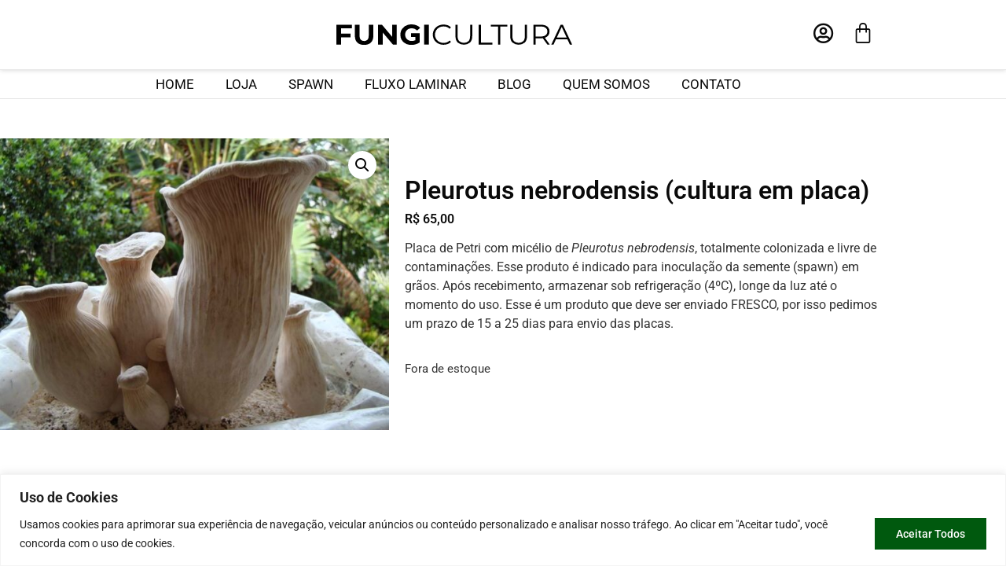

--- FILE ---
content_type: text/css; charset=UTF-8
request_url: https://www.fungicultura.com.br/wp-content/uploads/elementor/css/post-24.css?ver=1768361563
body_size: 1369
content:
.elementor-24 .elementor-element.elementor-element-cddae46:not(.elementor-motion-effects-element-type-background), .elementor-24 .elementor-element.elementor-element-cddae46 > .elementor-motion-effects-container > .elementor-motion-effects-layer{background-color:#FFFFFF;}.elementor-24 .elementor-element.elementor-element-cddae46{border-style:solid;border-width:0px 0px 1px 0px;border-color:#E9E9E9;box-shadow:0px 0px 6px 0px rgba(0, 0, 0, 0.18);transition:background 0.3s, border 0.3s, border-radius 0.3s, box-shadow 0.3s;}.elementor-24 .elementor-element.elementor-element-cddae46 > .elementor-background-overlay{transition:background 0.3s, border-radius 0.3s, opacity 0.3s;}.elementor-widget-nav-menu .elementor-nav-menu .elementor-item{font-family:var( --e-global-typography-primary-font-family ), Sans-serif;font-weight:var( --e-global-typography-primary-font-weight );}.elementor-widget-nav-menu .elementor-nav-menu--main .elementor-item{color:var( --e-global-color-text );fill:var( --e-global-color-text );}.elementor-widget-nav-menu .elementor-nav-menu--main .elementor-item:hover,
					.elementor-widget-nav-menu .elementor-nav-menu--main .elementor-item.elementor-item-active,
					.elementor-widget-nav-menu .elementor-nav-menu--main .elementor-item.highlighted,
					.elementor-widget-nav-menu .elementor-nav-menu--main .elementor-item:focus{color:var( --e-global-color-accent );fill:var( --e-global-color-accent );}.elementor-widget-nav-menu .elementor-nav-menu--main:not(.e--pointer-framed) .elementor-item:before,
					.elementor-widget-nav-menu .elementor-nav-menu--main:not(.e--pointer-framed) .elementor-item:after{background-color:var( --e-global-color-accent );}.elementor-widget-nav-menu .e--pointer-framed .elementor-item:before,
					.elementor-widget-nav-menu .e--pointer-framed .elementor-item:after{border-color:var( --e-global-color-accent );}.elementor-widget-nav-menu{--e-nav-menu-divider-color:var( --e-global-color-text );}.elementor-widget-nav-menu .elementor-nav-menu--dropdown .elementor-item, .elementor-widget-nav-menu .elementor-nav-menu--dropdown  .elementor-sub-item{font-family:var( --e-global-typography-accent-font-family ), Sans-serif;font-weight:var( --e-global-typography-accent-font-weight );}.elementor-24 .elementor-element.elementor-element-90130df .elementor-menu-toggle{margin-right:auto;background-color:#00000000;}.elementor-24 .elementor-element.elementor-element-90130df .elementor-nav-menu--dropdown a, .elementor-24 .elementor-element.elementor-element-90130df .elementor-menu-toggle{color:#FFFFFF;fill:#FFFFFF;}.elementor-24 .elementor-element.elementor-element-90130df .elementor-nav-menu--dropdown{background-color:var( --e-global-color-primary );}.elementor-24 .elementor-element.elementor-element-90130df .elementor-nav-menu--dropdown .elementor-item, .elementor-24 .elementor-element.elementor-element-90130df .elementor-nav-menu--dropdown  .elementor-sub-item{font-family:"Roboto", Sans-serif;font-weight:500;}.elementor-24 .elementor-element.elementor-element-90130df div.elementor-menu-toggle{color:var( --e-global-color-primary );}.elementor-24 .elementor-element.elementor-element-90130df div.elementor-menu-toggle svg{fill:var( --e-global-color-primary );}.elementor-bc-flex-widget .elementor-24 .elementor-element.elementor-element-57a9881.elementor-column .elementor-widget-wrap{align-items:center;}.elementor-24 .elementor-element.elementor-element-57a9881.elementor-column.elementor-element[data-element_type="column"] > .elementor-widget-wrap.elementor-element-populated{align-content:center;align-items:center;}.elementor-widget-theme-site-logo .widget-image-caption{color:var( --e-global-color-text );font-family:var( --e-global-typography-text-font-family ), Sans-serif;font-weight:var( --e-global-typography-text-font-weight );}.elementor-24 .elementor-element.elementor-element-5adf6c9{text-align:center;}.elementor-24 .elementor-element.elementor-element-5adf6c9 img{width:100%;}.elementor-bc-flex-widget .elementor-24 .elementor-element.elementor-element-1728ade.elementor-column .elementor-widget-wrap{align-items:center;}.elementor-24 .elementor-element.elementor-element-1728ade.elementor-column.elementor-element[data-element_type="column"] > .elementor-widget-wrap.elementor-element-populated{align-content:center;align-items:center;}.elementor-24 .elementor-element.elementor-element-1728ade.elementor-column > .elementor-widget-wrap{justify-content:flex-end;}.elementor-widget-icon.elementor-view-stacked .elementor-icon{background-color:var( --e-global-color-primary );}.elementor-widget-icon.elementor-view-framed .elementor-icon, .elementor-widget-icon.elementor-view-default .elementor-icon{color:var( --e-global-color-primary );border-color:var( --e-global-color-primary );}.elementor-widget-icon.elementor-view-framed .elementor-icon, .elementor-widget-icon.elementor-view-default .elementor-icon svg{fill:var( --e-global-color-primary );}.elementor-24 .elementor-element.elementor-element-28275e5{width:auto;max-width:auto;}.elementor-24 .elementor-element.elementor-element-28275e5 > .elementor-widget-container{margin:3px 0px 0px 0px;}.elementor-24 .elementor-element.elementor-element-28275e5 .elementor-icon-wrapper{text-align:end;}.elementor-24 .elementor-element.elementor-element-28275e5.elementor-view-stacked .elementor-icon{background-color:var( --e-global-color-primary );}.elementor-24 .elementor-element.elementor-element-28275e5.elementor-view-framed .elementor-icon, .elementor-24 .elementor-element.elementor-element-28275e5.elementor-view-default .elementor-icon{color:var( --e-global-color-primary );border-color:var( --e-global-color-primary );}.elementor-24 .elementor-element.elementor-element-28275e5.elementor-view-framed .elementor-icon, .elementor-24 .elementor-element.elementor-element-28275e5.elementor-view-default .elementor-icon svg{fill:var( --e-global-color-primary );}.elementor-24 .elementor-element.elementor-element-28275e5 .elementor-icon{font-size:26px;}.elementor-24 .elementor-element.elementor-element-28275e5 .elementor-icon svg{height:26px;}.elementor-widget-woocommerce-menu-cart .elementor-menu-cart__toggle .elementor-button{font-family:var( --e-global-typography-primary-font-family ), Sans-serif;font-weight:var( --e-global-typography-primary-font-weight );}.elementor-widget-woocommerce-menu-cart .elementor-menu-cart__product-name a{font-family:var( --e-global-typography-primary-font-family ), Sans-serif;font-weight:var( --e-global-typography-primary-font-weight );}.elementor-widget-woocommerce-menu-cart .elementor-menu-cart__product-price{font-family:var( --e-global-typography-primary-font-family ), Sans-serif;font-weight:var( --e-global-typography-primary-font-weight );}.elementor-widget-woocommerce-menu-cart .elementor-menu-cart__footer-buttons .elementor-button{font-family:var( --e-global-typography-primary-font-family ), Sans-serif;font-weight:var( --e-global-typography-primary-font-weight );}.elementor-widget-woocommerce-menu-cart .elementor-menu-cart__footer-buttons a.elementor-button--view-cart{font-family:var( --e-global-typography-primary-font-family ), Sans-serif;font-weight:var( --e-global-typography-primary-font-weight );}.elementor-widget-woocommerce-menu-cart .elementor-menu-cart__footer-buttons a.elementor-button--checkout{font-family:var( --e-global-typography-primary-font-family ), Sans-serif;font-weight:var( --e-global-typography-primary-font-weight );}.elementor-widget-woocommerce-menu-cart .woocommerce-mini-cart__empty-message{font-family:var( --e-global-typography-primary-font-family ), Sans-serif;font-weight:var( --e-global-typography-primary-font-weight );}.elementor-24 .elementor-element.elementor-element-d16fceb{width:auto;max-width:auto;--main-alignment:right;--divider-style:solid;--subtotal-divider-style:solid;--elementor-remove-from-cart-button:none;--remove-from-cart-button:block;--toggle-button-icon-color:var( --e-global-color-primary );--toggle-button-border-width:0px;--toggle-icon-size:28px;--cart-border-style:none;--cart-footer-layout:1fr;--products-max-height-sidecart:calc(100vh - 300px);--products-max-height-minicart:calc(100vh - 450px);--view-cart-button-text-color:#FFFFFF;--view-cart-button-background-color:#2D2D2D;--checkout-button-text-color:#FFFFFF;--checkout-button-background-color:#038B01;--checkout-button-hover-background-color:#038B01;}.elementor-24 .elementor-element.elementor-element-d16fceb > .elementor-widget-container{margin:-4px 0px 0px 0px;}.elementor-24 .elementor-element.elementor-element-d16fceb .widget_shopping_cart_content{--subtotal-divider-left-width:0;--subtotal-divider-right-width:0;}.elementor-24 .elementor-element.elementor-element-01f2902{border-style:solid;border-width:0px 0px 1px 0px;border-color:#E6E6E6;margin-top:0px;margin-bottom:0px;padding:0px 0px 0px 0px;}.elementor-24 .elementor-element.elementor-element-a5b24fd > .elementor-widget-wrap > .elementor-widget:not(.elementor-widget__width-auto):not(.elementor-widget__width-initial):not(:last-child):not(.elementor-absolute){margin-block-end:0px;}.elementor-24 .elementor-element.elementor-element-a5b24fd > .elementor-element-populated{margin:0px 0px 0px 0px;--e-column-margin-right:0px;--e-column-margin-left:0px;padding:0px 0px 0px 0px;}.elementor-24 .elementor-element.elementor-element-81fb020 > .elementor-widget-container{margin:0px 0px 0px 0px;padding:0px 0px 0px 0px;}.elementor-24 .elementor-element.elementor-element-81fb020 .elementor-menu-toggle{margin:0 auto;}.elementor-24 .elementor-element.elementor-element-81fb020 .elementor-nav-menu .elementor-item{font-family:"Roboto", Sans-serif;font-size:17px;font-weight:400;text-transform:uppercase;}.elementor-24 .elementor-element.elementor-element-81fb020 .elementor-nav-menu--main .elementor-item{color:var( --e-global-color-primary );fill:var( --e-global-color-primary );padding-top:8px;padding-bottom:8px;}.elementor-24 .elementor-element.elementor-element-81fb020 .elementor-nav-menu--main .elementor-item:hover,
					.elementor-24 .elementor-element.elementor-element-81fb020 .elementor-nav-menu--main .elementor-item.elementor-item-active,
					.elementor-24 .elementor-element.elementor-element-81fb020 .elementor-nav-menu--main .elementor-item.highlighted,
					.elementor-24 .elementor-element.elementor-element-81fb020 .elementor-nav-menu--main .elementor-item:focus{color:var( --e-global-color-secondary );fill:var( --e-global-color-secondary );}.elementor-theme-builder-content-area{height:400px;}.elementor-location-header:before, .elementor-location-footer:before{content:"";display:table;clear:both;}@media(max-width:767px){.elementor-24 .elementor-element.elementor-element-cddae46{margin-top:0px;margin-bottom:0px;padding:0px 0px 0px 0px;}.elementor-24 .elementor-element.elementor-element-8ffa334 > .elementor-widget-wrap > .elementor-widget:not(.elementor-widget__width-auto):not(.elementor-widget__width-initial):not(:last-child):not(.elementor-absolute){margin-block-end:0px;}.elementor-24 .elementor-element.elementor-element-8ffa334 > .elementor-element-populated{margin:0px 0px 0px 0px;--e-column-margin-right:0px;--e-column-margin-left:0px;padding:0px 0px 0px 0px;}.elementor-24 .elementor-element.elementor-element-75f0724{width:12%;}.elementor-bc-flex-widget .elementor-24 .elementor-element.elementor-element-75f0724.elementor-column .elementor-widget-wrap{align-items:center;}.elementor-24 .elementor-element.elementor-element-75f0724.elementor-column.elementor-element[data-element_type="column"] > .elementor-widget-wrap.elementor-element-populated{align-content:center;align-items:center;}.elementor-24 .elementor-element.elementor-element-75f0724.elementor-column > .elementor-widget-wrap{justify-content:flex-start;}.elementor-24 .elementor-element.elementor-element-75f0724 > .elementor-widget-wrap > .elementor-widget:not(.elementor-widget__width-auto):not(.elementor-widget__width-initial):not(:last-child):not(.elementor-absolute){margin-block-end:0px;}.elementor-24 .elementor-element.elementor-element-75f0724 > .elementor-element-populated{margin:0px 0px 0px 0px;--e-column-margin-right:0px;--e-column-margin-left:0px;padding:0px 0px 0px 0px;}.elementor-24 .elementor-element.elementor-element-90130df > .elementor-widget-container{margin:0px 0px 0px 0px;padding:0px 0px 0px 0px;}.elementor-24 .elementor-element.elementor-element-90130df .elementor-nav-menu--dropdown .elementor-item, .elementor-24 .elementor-element.elementor-element-90130df .elementor-nav-menu--dropdown  .elementor-sub-item{font-size:16px;}.elementor-24 .elementor-element.elementor-element-90130df .elementor-nav-menu--dropdown a{padding-left:30px;padding-right:30px;padding-top:18px;padding-bottom:18px;}.elementor-24 .elementor-element.elementor-element-90130df{--nav-menu-icon-size:28px;}.elementor-24 .elementor-element.elementor-element-57a9881{width:65%;}.elementor-bc-flex-widget .elementor-24 .elementor-element.elementor-element-57a9881.elementor-column .elementor-widget-wrap{align-items:center;}.elementor-24 .elementor-element.elementor-element-57a9881.elementor-column.elementor-element[data-element_type="column"] > .elementor-widget-wrap.elementor-element-populated{align-content:center;align-items:center;}.elementor-24 .elementor-element.elementor-element-57a9881.elementor-column > .elementor-widget-wrap{justify-content:center;}.elementor-24 .elementor-element.elementor-element-57a9881 > .elementor-element-populated{margin:0px 0px 0px 0px;--e-column-margin-right:0px;--e-column-margin-left:0px;padding:10px 10px 10px 10px;}.elementor-24 .elementor-element.elementor-element-5adf6c9 > .elementor-widget-container{margin:0px 0px 0px 0px;padding:0px 0px 0px 0px;}.elementor-24 .elementor-element.elementor-element-5adf6c9{text-align:center;}.elementor-24 .elementor-element.elementor-element-5adf6c9 img{width:100%;}.elementor-24 .elementor-element.elementor-element-1728ade{width:23%;}.elementor-bc-flex-widget .elementor-24 .elementor-element.elementor-element-1728ade.elementor-column .elementor-widget-wrap{align-items:center;}.elementor-24 .elementor-element.elementor-element-1728ade.elementor-column.elementor-element[data-element_type="column"] > .elementor-widget-wrap.elementor-element-populated{align-content:center;align-items:center;}.elementor-24 .elementor-element.elementor-element-1728ade.elementor-column > .elementor-widget-wrap{justify-content:center;}.elementor-24 .elementor-element.elementor-element-1728ade > .elementor-widget-wrap > .elementor-widget:not(.elementor-widget__width-auto):not(.elementor-widget__width-initial):not(:last-child):not(.elementor-absolute){margin-block-end:0px;}.elementor-24 .elementor-element.elementor-element-28275e5{width:auto;max-width:auto;}.elementor-24 .elementor-element.elementor-element-28275e5 > .elementor-widget-container{margin:0px 0px 0px 0px;padding:7px 0px 0px 0px;}.elementor-24 .elementor-element.elementor-element-d16fceb{width:auto;max-width:auto;--main-alignment:center;--toggle-icon-padding:0px 0px 0px 0px;--cart-footer-layout:1fr;--products-max-height-sidecart:calc(100vh - 300px);--products-max-height-minicart:calc(100vh - 450px);}.elementor-24 .elementor-element.elementor-element-d16fceb > .elementor-widget-container{margin:0px 0px 0px 0px;padding:0px 0px 0px 4px;}}@media(min-width:768px){.elementor-24 .elementor-element.elementor-element-75f0724{width:20%;}.elementor-24 .elementor-element.elementor-element-57a9881{width:59.664%;}.elementor-24 .elementor-element.elementor-element-1728ade{width:20%;}}@media(max-width:1024px) and (min-width:768px){.elementor-24 .elementor-element.elementor-element-75f0724{width:20%;}.elementor-24 .elementor-element.elementor-element-57a9881{width:60%;}.elementor-24 .elementor-element.elementor-element-1728ade{width:20%;}}

--- FILE ---
content_type: text/css; charset=UTF-8
request_url: https://www.fungicultura.com.br/wp-content/uploads/elementor/css/post-137.css?ver=1768361563
body_size: 880
content:
.elementor-137 .elementor-element.elementor-element-0b7c61a{border-style:solid;border-width:1px 0px 1px 0px;border-color:#E6E6E6;padding:0px 0px 0px 0px;}.elementor-137 .elementor-element.elementor-element-aec406a > .elementor-element-populated{border-style:solid;border-width:0px 0px 0px 0px;border-color:#E6E6E6;padding:25px 0px 15px 0px;}.elementor-widget-image .widget-image-caption{color:var( --e-global-color-text );font-family:var( --e-global-typography-text-font-family ), Sans-serif;font-weight:var( --e-global-typography-text-font-weight );}.elementor-137 .elementor-element.elementor-element-ad59844{text-align:start;}.elementor-widget-text-editor{font-family:var( --e-global-typography-text-font-family ), Sans-serif;font-weight:var( --e-global-typography-text-font-weight );color:var( --e-global-color-text );}.elementor-widget-text-editor.elementor-drop-cap-view-stacked .elementor-drop-cap{background-color:var( --e-global-color-primary );}.elementor-widget-text-editor.elementor-drop-cap-view-framed .elementor-drop-cap, .elementor-widget-text-editor.elementor-drop-cap-view-default .elementor-drop-cap{color:var( --e-global-color-primary );border-color:var( --e-global-color-primary );}.elementor-137 .elementor-element.elementor-element-3e5d7c2 > .elementor-widget-container{margin:0px 0px 0px 0px;padding:0px 0px 0px 0px;}.elementor-137 .elementor-element.elementor-element-3e5d7c2{font-family:"Roboto", Sans-serif;font-weight:500;}.elementor-137 .elementor-element.elementor-element-d9804eb > .elementor-widget-wrap > .elementor-widget:not(.elementor-widget__width-auto):not(.elementor-widget__width-initial):not(:last-child):not(.elementor-absolute){margin-block-end:0px;}.elementor-137 .elementor-element.elementor-element-d9804eb > .elementor-element-populated{border-style:solid;border-width:0px 0px 0px 0px;border-color:#E6E6E6;padding:25px 0px 15px 0px;}.elementor-widget-heading .elementor-heading-title{font-family:var( --e-global-typography-primary-font-family ), Sans-serif;font-weight:var( --e-global-typography-primary-font-weight );color:var( --e-global-color-primary );}.elementor-137 .elementor-element.elementor-element-716e4a1 > .elementor-widget-container{margin:0px 0px 0px 0px;padding:0px 0px 20px 0px;}.elementor-137 .elementor-element.elementor-element-716e4a1{text-align:center;}.elementor-137 .elementor-element.elementor-element-716e4a1 .elementor-heading-title{font-family:"Roboto", Sans-serif;font-size:25px;font-weight:600;text-transform:uppercase;}.elementor-137 .elementor-element.elementor-element-918abf4 > .elementor-widget-container{margin:0px 0px -2px 0px;padding:0px 0px 0px 0px;}.elementor-137 .elementor-element.elementor-element-918abf4{text-align:center;font-family:"Roboto", Sans-serif;font-weight:600;}.elementor-137 .elementor-element.elementor-element-4004879 > .elementor-widget-container{margin:0px 0px -2px 0px;padding:0px 0px 0px 0px;}.elementor-137 .elementor-element.elementor-element-4004879{text-align:center;font-family:"Roboto", Sans-serif;font-weight:600;}.elementor-137 .elementor-element.elementor-element-31fe401 > .elementor-widget-container{margin:0px 0px -2px 0px;padding:0px 0px 0px 0px;}.elementor-137 .elementor-element.elementor-element-31fe401{text-align:center;font-family:"Roboto", Sans-serif;font-weight:600;}.elementor-137 .elementor-element.elementor-element-9c126cb.elementor-column > .elementor-widget-wrap{justify-content:center;}.elementor-137 .elementor-element.elementor-element-9c126cb > .elementor-widget-wrap > .elementor-widget:not(.elementor-widget__width-auto):not(.elementor-widget__width-initial):not(:last-child):not(.elementor-absolute){margin-block-end:0px;}.elementor-137 .elementor-element.elementor-element-9c126cb > .elementor-element-populated{border-style:solid;border-width:0px 0px 0px 0px;border-color:#E6E6E6;padding:25px 0px 15px 0px;}.elementor-137 .elementor-element.elementor-element-01a0bcc > .elementor-widget-container{margin:0px 0px 0px 0px;padding:0px 0px 5px 0px;}.elementor-137 .elementor-element.elementor-element-01a0bcc{text-align:center;}.elementor-137 .elementor-element.elementor-element-01a0bcc .elementor-heading-title{font-family:"Roboto", Sans-serif;font-size:25px;font-weight:600;text-transform:uppercase;}.elementor-137 .elementor-element.elementor-element-e425b78 .elementor-repeater-item-75f26e1.elementor-social-icon{background-color:#FFFFFF;}.elementor-137 .elementor-element.elementor-element-e425b78 .elementor-repeater-item-75f26e1.elementor-social-icon i{color:var( --e-global-color-primary );}.elementor-137 .elementor-element.elementor-element-e425b78 .elementor-repeater-item-75f26e1.elementor-social-icon svg{fill:var( --e-global-color-primary );}.elementor-137 .elementor-element.elementor-element-e425b78 .elementor-repeater-item-5f58854.elementor-social-icon{background-color:#FFFFFF;}.elementor-137 .elementor-element.elementor-element-e425b78 .elementor-repeater-item-5f58854.elementor-social-icon i{color:var( --e-global-color-primary );}.elementor-137 .elementor-element.elementor-element-e425b78 .elementor-repeater-item-5f58854.elementor-social-icon svg{fill:var( --e-global-color-primary );}.elementor-137 .elementor-element.elementor-element-e425b78 .elementor-repeater-item-8f14c63.elementor-social-icon{background-color:#FFFFFF;}.elementor-137 .elementor-element.elementor-element-e425b78 .elementor-repeater-item-8f14c63.elementor-social-icon i{color:var( --e-global-color-primary );}.elementor-137 .elementor-element.elementor-element-e425b78 .elementor-repeater-item-8f14c63.elementor-social-icon svg{fill:var( --e-global-color-primary );}.elementor-137 .elementor-element.elementor-element-e425b78{--grid-template-columns:repeat(0, auto);width:auto;max-width:auto;--icon-size:32px;--grid-column-gap:5px;--grid-row-gap:0px;}.elementor-137 .elementor-element.elementor-element-e425b78 .elementor-widget-container{text-align:left;}.elementor-widget-icon-box.elementor-view-stacked .elementor-icon{background-color:var( --e-global-color-primary );}.elementor-widget-icon-box.elementor-view-framed .elementor-icon, .elementor-widget-icon-box.elementor-view-default .elementor-icon{fill:var( --e-global-color-primary );color:var( --e-global-color-primary );border-color:var( --e-global-color-primary );}.elementor-widget-icon-box .elementor-icon-box-title, .elementor-widget-icon-box .elementor-icon-box-title a{font-family:var( --e-global-typography-primary-font-family ), Sans-serif;font-weight:var( --e-global-typography-primary-font-weight );}.elementor-widget-icon-box .elementor-icon-box-title{color:var( --e-global-color-primary );}.elementor-widget-icon-box:has(:hover) .elementor-icon-box-title,
					 .elementor-widget-icon-box:has(:focus) .elementor-icon-box-title{color:var( --e-global-color-primary );}.elementor-widget-icon-box .elementor-icon-box-description{font-family:var( --e-global-typography-text-font-family ), Sans-serif;font-weight:var( --e-global-typography-text-font-weight );color:var( --e-global-color-text );}.elementor-137 .elementor-element.elementor-element-266a6f9{width:auto;max-width:auto;}.elementor-137 .elementor-element.elementor-element-266a6f9 .elementor-icon-box-wrapper{align-items:start;gap:10px;}.elementor-137 .elementor-element.elementor-element-266a6f9 .elementor-icon{font-size:30px;}.elementor-137 .elementor-element.elementor-element-266a6f9 .elementor-icon-box-title, .elementor-137 .elementor-element.elementor-element-266a6f9 .elementor-icon-box-title a{font-family:"Roboto", Sans-serif;font-size:14px;font-weight:600;}.elementor-137 .elementor-element.elementor-element-266a6f9 .elementor-icon-box-title{color:var( --e-global-color-secondary );}.elementor-137 .elementor-element.elementor-element-266a6f9 .elementor-icon-box-description{font-family:"Roboto", Sans-serif;font-weight:600;}.elementor-137 .elementor-element.elementor-element-b99fea3{padding:7px 0px 7px 0px;}.elementor-137 .elementor-element.elementor-element-e946666.elementor-column > .elementor-widget-wrap{justify-content:center;}.elementor-137 .elementor-element.elementor-element-e946666 > .elementor-widget-wrap > .elementor-widget:not(.elementor-widget__width-auto):not(.elementor-widget__width-initial):not(:last-child):not(.elementor-absolute){margin-block-end:5px;}.elementor-137 .elementor-element.elementor-element-5fb9ae6 > .elementor-widget-container{margin:0px 0px 0px 0px;padding:0px 0px 0px 0px;}.elementor-137 .elementor-element.elementor-element-5fb9ae6{text-align:center;font-family:"Roboto", Sans-serif;font-weight:400;line-height:11px;}.elementor-137 .elementor-element.elementor-element-72cad95{width:auto;max-width:auto;}.elementor-theme-builder-content-area{height:400px;}.elementor-location-header:before, .elementor-location-footer:before{content:"";display:table;clear:both;}@media(max-width:1366px){.elementor-137 .elementor-element.elementor-element-aec406a > .elementor-element-populated{padding:15px 15px 15px 15px;}.elementor-137 .elementor-element.elementor-element-d9804eb > .elementor-element-populated{padding:15px 15px 15px 15px;}.elementor-137 .elementor-element.elementor-element-9c126cb > .elementor-element-populated{padding:15px 15px 15px 15px;}.elementor-137 .elementor-element.elementor-element-266a6f9 > .elementor-widget-container{padding:0px 0px 0px 0px;}.elementor-137 .elementor-element.elementor-element-266a6f9 .elementor-icon-box-wrapper{text-align:start;}.elementor-137 .elementor-element.elementor-element-266a6f9 .elementor-icon-box-title{margin-block-end:0px;}}@media(max-width:1024px){.elementor-137 .elementor-element.elementor-element-aec406a > .elementor-element-populated{padding:15px 15px 15px 15px;}.elementor-137 .elementor-element.elementor-element-d9804eb > .elementor-element-populated{padding:15px 15px 15px 15px;}.elementor-137 .elementor-element.elementor-element-9c126cb > .elementor-element-populated{padding:15px 15px 15px 15px;}}@media(max-width:767px){.elementor-137 .elementor-element.elementor-element-aec406a > .elementor-element-populated{border-width:0px 0px 1px 0px;padding:20px 0px 5px 0px;}.elementor-137 .elementor-element.elementor-element-ad59844{text-align:center;}.elementor-137 .elementor-element.elementor-element-ad59844 img{width:80%;}.elementor-137 .elementor-element.elementor-element-3e5d7c2{text-align:center;}.elementor-137 .elementor-element.elementor-element-d9804eb > .elementor-widget-wrap > .elementor-widget:not(.elementor-widget__width-auto):not(.elementor-widget__width-initial):not(:last-child):not(.elementor-absolute){margin-block-end:0px;}.elementor-137 .elementor-element.elementor-element-d9804eb > .elementor-element-populated{border-width:0px 0px 1px 0px;padding:20px 0px 5px 0px;}.elementor-137 .elementor-element.elementor-element-9c126cb.elementor-column > .elementor-widget-wrap{justify-content:center;}.elementor-137 .elementor-element.elementor-element-9c126cb > .elementor-element-populated{border-width:0px 0px 1px 0px;padding:20px 0px 20px 0px;}.elementor-137 .elementor-element.elementor-element-e425b78 .elementor-widget-container{text-align:center;}.elementor-137 .elementor-element.elementor-element-e425b78 > .elementor-widget-container{margin:0px 0px 0px 0px;padding:0px 0px 0px 0px;}.elementor-137 .elementor-element.elementor-element-e425b78{--icon-size:40px;}.elementor-137 .elementor-element.elementor-element-266a6f9{width:auto;max-width:auto;}.elementor-137 .elementor-element.elementor-element-266a6f9 > .elementor-widget-container{padding:0px 0px 0px 0px;}.elementor-137 .elementor-element.elementor-element-266a6f9 .elementor-icon-box-wrapper{text-align:center;gap:10px;}.elementor-137 .elementor-element.elementor-element-266a6f9 .elementor-icon-box-title{margin-block-end:0px;}.elementor-137 .elementor-element.elementor-element-266a6f9 .elementor-icon{font-size:35px;}.elementor-137 .elementor-element.elementor-element-266a6f9 .elementor-icon-box-description{font-size:14px;}.elementor-137 .elementor-element.elementor-element-5fb9ae6{font-size:11px;}}

--- FILE ---
content_type: text/css; charset=UTF-8
request_url: https://www.fungicultura.com.br/wp-content/uploads/elementor/css/post-633.css?ver=1768361856
body_size: 1000
content:
.elementor-633 .elementor-element.elementor-element-65c78b6{padding:50px 0px 0px 0px;}.elementor-633 .elementor-element.elementor-element-7ac3067 > .elementor-element-populated{margin:0px 0px 0px 0px;--e-column-margin-right:0px;--e-column-margin-left:0px;padding:0px 0px 0px 0px;}.woocommerce .elementor-633 .elementor-element.elementor-element-a5e6370 .flex-viewport:not(:last-child){margin-bottom:5px;}.woocommerce .elementor-633 .elementor-element.elementor-element-a5e6370 .flex-control-thumbs li{padding-right:calc(5px / 2);padding-left:calc(5px / 2);padding-bottom:5px;}.woocommerce .elementor-633 .elementor-element.elementor-element-a5e6370 .flex-control-thumbs{margin-right:calc(-5px / 2);margin-left:calc(-5px / 2);}.elementor-bc-flex-widget .elementor-633 .elementor-element.elementor-element-c389a85.elementor-column .elementor-widget-wrap{align-items:center;}.elementor-633 .elementor-element.elementor-element-c389a85.elementor-column.elementor-element[data-element_type="column"] > .elementor-widget-wrap.elementor-element-populated{align-content:center;align-items:center;}.elementor-633 .elementor-element.elementor-element-c389a85 > .elementor-widget-wrap > .elementor-widget:not(.elementor-widget__width-auto):not(.elementor-widget__width-initial):not(:last-child):not(.elementor-absolute){margin-block-end:9px;}.elementor-633 .elementor-element.elementor-element-c389a85 > .elementor-element-populated{padding:0px 20px 20px 20px;}.elementor-widget-woocommerce-product-title .elementor-heading-title{font-family:var( --e-global-typography-primary-font-family ), Sans-serif;font-weight:var( --e-global-typography-primary-font-weight );color:var( --e-global-color-primary );}.woocommerce .elementor-widget-woocommerce-product-price .price{color:var( --e-global-color-primary );font-family:var( --e-global-typography-primary-font-family ), Sans-serif;font-weight:var( --e-global-typography-primary-font-weight );}.elementor-633 .elementor-element.elementor-element-3ffa6c8 > .elementor-widget-container{margin:0px 0px -10px 0px;padding:0px 0px 0px 0px;}.elementor-widget-woocommerce-product-add-to-cart .added_to_cart{font-family:var( --e-global-typography-accent-font-family ), Sans-serif;font-weight:var( --e-global-typography-accent-font-weight );}.elementor-633 .elementor-element.elementor-element-230869d > .elementor-widget-container{padding:10px 0px 15px 0px;}.elementor-633 .elementor-element.elementor-element-230869d .cart button, .elementor-633 .elementor-element.elementor-element-230869d .cart .button{font-size:17px;padding:15px 15px 15px 15px;color:#FFFFFF;background-color:var( --e-global-color-primary );transition:all 0.2s;}.elementor-633 .elementor-element.elementor-element-230869d .cart button:hover, .elementor-633 .elementor-element.elementor-element-230869d .cart .button:hover{color:#FFFFFF;background-color:#000000;}.elementor-633 .elementor-element.elementor-element-230869d .quantity .qty{transition:all 0.2s;}.elementor-633 .elementor-element.elementor-element-6ce155d{margin-top:0px;margin-bottom:0px;padding:0px 0px 0px 0px;}.elementor-633 .elementor-element.elementor-element-ad134d1 > .elementor-element-populated{margin:0px 0px 0px 0px;--e-column-margin-right:0px;--e-column-margin-left:0px;padding:10px 10px 10px 10px;}.elementor-633 .elementor-element.elementor-element-35f1466{padding:30px 0px 0px 0px;}.elementor-633 .elementor-element.elementor-element-dc8f61b > .elementor-element-populated{padding:10px 10px 10px 10px;}.elementor-widget-woocommerce-product-content{color:var( --e-global-color-text );font-family:var( --e-global-typography-text-font-family ), Sans-serif;font-weight:var( --e-global-typography-text-font-weight );}.elementor-633 .elementor-element.elementor-element-704b5bc > .elementor-widget-container{margin:0px 0px 0px 0px;padding:0px 0px 0px 0px;}.elementor-633 .elementor-element.elementor-element-e752402{padding:0px 0px 30px 0px;}.elementor-633 .elementor-element.elementor-element-81af517{padding:30px 0px 0px 0px;}.elementor-widget-heading .elementor-heading-title{font-family:var( --e-global-typography-primary-font-family ), Sans-serif;font-weight:var( --e-global-typography-primary-font-weight );color:var( --e-global-color-primary );}.elementor-widget-woocommerce-product-upsell.elementor-wc-products ul.products li.product .woocommerce-loop-product__title{color:var( --e-global-color-primary );}.elementor-widget-woocommerce-product-upsell.elementor-wc-products ul.products li.product .woocommerce-loop-category__title{color:var( --e-global-color-primary );}.elementor-widget-woocommerce-product-upsell.elementor-wc-products ul.products li.product .woocommerce-loop-product__title, .elementor-widget-woocommerce-product-upsell.elementor-wc-products ul.products li.product .woocommerce-loop-category__title{font-family:var( --e-global-typography-primary-font-family ), Sans-serif;font-weight:var( --e-global-typography-primary-font-weight );}.elementor-widget-woocommerce-product-upsell.elementor-wc-products .products > h2{color:var( --e-global-color-primary );font-family:var( --e-global-typography-primary-font-family ), Sans-serif;font-weight:var( --e-global-typography-primary-font-weight );}.elementor-widget-woocommerce-product-upsell.elementor-wc-products ul.products li.product .price{color:var( --e-global-color-primary );font-family:var( --e-global-typography-primary-font-family ), Sans-serif;font-weight:var( --e-global-typography-primary-font-weight );}.elementor-widget-woocommerce-product-upsell.elementor-wc-products ul.products li.product .price ins{color:var( --e-global-color-primary );}.elementor-widget-woocommerce-product-upsell.elementor-wc-products ul.products li.product .price ins .amount{color:var( --e-global-color-primary );}.elementor-widget-woocommerce-product-upsell.elementor-wc-products ul.products li.product .price del{color:var( --e-global-color-primary );}.elementor-widget-woocommerce-product-upsell.elementor-wc-products ul.products li.product .price del .amount{color:var( --e-global-color-primary );}.elementor-widget-woocommerce-product-upsell.elementor-wc-products ul.products li.product .price del {font-family:var( --e-global-typography-primary-font-family ), Sans-serif;font-weight:var( --e-global-typography-primary-font-weight );}.elementor-widget-woocommerce-product-upsell.elementor-wc-products ul.products li.product .button{font-family:var( --e-global-typography-accent-font-family ), Sans-serif;font-weight:var( --e-global-typography-accent-font-weight );}.elementor-widget-woocommerce-product-upsell.elementor-wc-products .added_to_cart{font-family:var( --e-global-typography-accent-font-family ), Sans-serif;font-weight:var( --e-global-typography-accent-font-weight );}.elementor-633 .elementor-element.elementor-element-f09c0f0.elementor-wc-products ul.products li.product{text-align:center;--button-align-display:flex;--button-align-direction:column;--button-align-justify:space-between;border-radius:9px;padding:0px 0px 20px 0px;box-shadow:0px 0px 4px -2px rgba(0,0,0,0.5);}.elementor-633 .elementor-element.elementor-element-f09c0f0 > .elementor-widget-container{padding:0px 0px 0px 0px;}.elementor-633 .elementor-element.elementor-element-f09c0f0.elementor-wc-products  ul.products{grid-column-gap:20px;grid-row-gap:40px;}.elementor-633 .elementor-element.elementor-element-f09c0f0.elementor-wc-products .attachment-woocommerce_thumbnail{border-radius:8px 8px 8px 8px;}.elementor-633 .elementor-element.elementor-element-f09c0f0.elementor-wc-products ul.products li.product .woocommerce-loop-product__title{color:var( --e-global-color-primary );margin-bottom:8px;}.elementor-633 .elementor-element.elementor-element-f09c0f0.elementor-wc-products ul.products li.product .woocommerce-loop-category__title{color:var( --e-global-color-primary );margin-bottom:8px;}.elementor-633 .elementor-element.elementor-element-f09c0f0.elementor-wc-products ul.products li.product .woocommerce-loop-product__title, .elementor-633 .elementor-element.elementor-element-f09c0f0.elementor-wc-products ul.products li.product .woocommerce-loop-category__title{font-family:"Roboto", Sans-serif;font-size:17px;font-weight:600;}.elementor-633 .elementor-element.elementor-element-f09c0f0.elementor-wc-products ul.products li.product .button{color:#027500;background-color:#FFFFFF;border-color:#027500;border-style:solid;border-width:1px 1px 1px 1px;border-radius:5px 5px 5px 5px;padding:8px 11px 8px 11px;}.elementor-633 .elementor-element.elementor-element-f09c0f0.elementor-wc-products ul.products li.product span.onsale{display:block;}@media(max-width:1024px){.elementor-633 .elementor-element.elementor-element-f09c0f0.elementor-wc-products  ul.products{grid-column-gap:20px;grid-row-gap:40px;}}@media(max-width:767px){.elementor-633 .elementor-element.elementor-element-65c78b6{padding:0px 0px 0px 0px;}.elementor-633 .elementor-element.elementor-element-7ac3067 > .elementor-element-populated{padding:0px 10px 0px 10px;}.elementor-633 .elementor-element.elementor-element-f09c0f0.elementor-wc-products  ul.products{grid-column-gap:10px;grid-row-gap:30px;}.elementor-633 .elementor-element.elementor-element-f09c0f0.elementor-wc-products .attachment-woocommerce_thumbnail{margin-bottom:5px;}.elementor-633 .elementor-element.elementor-element-f09c0f0.elementor-wc-products ul.products li.product .woocommerce-loop-product__title{margin-bottom:2px;}.elementor-633 .elementor-element.elementor-element-f09c0f0.elementor-wc-products ul.products li.product .woocommerce-loop-category__title{margin-bottom:2px;}.elementor-633 .elementor-element.elementor-element-f09c0f0.elementor-wc-products ul.products li.product .button{border-width:1px 1px 1px 1px;margin-top:5px;}}@media(min-width:768px){.elementor-633 .elementor-element.elementor-element-7ac3067{width:43.421%;}.elementor-633 .elementor-element.elementor-element-c389a85{width:56.579%;}}/* Start custom CSS for woocommerce-product-content, class: .elementor-element-704b5bc */@media screen and (min-width: 767px) {    

.cbp-horizontal > ul > li > a, .cbp-horizontal > ul > li > span.cbp-main-link { 

padding-left: 8px !important; 

padding-right: 8px !important; 

} 

}/* End custom CSS */

--- FILE ---
content_type: image/svg+xml
request_url: https://www.fungicultura.com.br/wp-content/uploads/2022/09/Fungicultura-conheca-a-nossa-loja.svg
body_size: 977
content:
<svg xmlns="http://www.w3.org/2000/svg" viewBox="0 0 290.7 26.06"><g id="Camada_2" data-name="Camada 2"><g id="Camada_1-2" data-name="Camada 1"><polygon points="0 25.63 5.83 25.63 5.83 16.45 17.49 16.45 17.49 11.77 5.83 11.77 5.83 5.11 19.04 5.11 19.04 0.43 0 0.43 0 25.63"></polygon><path d="M39.85,14.33c0,2.4-.5,4.12-1.48,5.18a5.39,5.39,0,0,1-4.14,1.58,5.4,5.4,0,0,1-4.14-1.58c-1-1.06-1.47-2.78-1.47-5.18V.43H22.78V14.54q0,5.55,3,8.53c2,2,4.81,3,8.39,3s6.37-1,8.38-3,3-4.83,3-8.53V.43H39.85Z"></path><polygon points="68.71 15.72 56.19 0.43 51.37 0.43 51.37 25.63 57.12 25.63 57.12 10.33 69.69 25.63 74.47 25.63 74.47 0.43 68.71 0.43 68.71 15.72"></polygon><path d="M87.05,7.2a7.71,7.71,0,0,1,2.61-1.66A9.46,9.46,0,0,1,93,5a8.76,8.76,0,0,1,3.53.7,9.25,9.25,0,0,1,3,2.14l3.74-3.46a11.9,11.9,0,0,0-4.52-3.23,15.47,15.47,0,0,0-6-1.12,16.47,16.47,0,0,0-3.5.37h-.09L89,.42A12.15,12.15,0,0,0,87.8.75a11.83,11.83,0,0,0-6.43,4.53,12.51,12.51,0,0,0-1.48,2.53,13.07,13.07,0,0,0-1,5.22c0,.37,0,.73.06,1.09a12,12,0,0,0,4.52,9,13.43,13.43,0,0,0,8.85,2.95h.32A18.58,18.58,0,0,0,98,25.23a15.22,15.22,0,0,0,4.77-2.37V12.63h0c0-.48.06-1,.06-1.44H92v4.68l5.47,0V20a7.54,7.54,0,0,1-1.17.51,10.13,10.13,0,0,1-3.36.56,9.22,9.22,0,0,1-3.3-.57,7.47,7.47,0,0,1-2.59-1.68,7.71,7.71,0,0,1-1.69-2.57A8.69,8.69,0,0,1,84.77,13a8.86,8.86,0,0,1,.59-3.28A7.53,7.53,0,0,1,87.05,7.2Z"></path><rect x="108.2" y="0.43" width="5.83" height="25.2"></rect><path d="M124.58,5.56A10,10,0,0,1,128,3.37a11.22,11.22,0,0,1,4.21-.78,11.53,11.53,0,0,1,4,.7,9.33,9.33,0,0,1,3.42,2.29l1.7-1.69a10.41,10.41,0,0,0-4.07-2.76A14.38,14.38,0,0,0,132.1.22a14,14,0,0,0-5.25,1,12.74,12.74,0,0,0-4.2,2.68,12.2,12.2,0,0,0-2.77,4.07,13,13,0,0,0-1,5.11,13,13,0,0,0,1,5.11,12.45,12.45,0,0,0,2.75,4.07,12.55,12.55,0,0,0,4.18,2.68,14.1,14.1,0,0,0,5.26.95,14.3,14.3,0,0,0,5.18-.93,10.54,10.54,0,0,0,4.07-2.77l-1.7-1.69a9.61,9.61,0,0,1-3.42,2.3,11.09,11.09,0,0,1-4,.72,11.22,11.22,0,0,1-4.21-.78,10,10,0,0,1-3.38-2.19,10.33,10.33,0,0,1-2.25-3.31,10.46,10.46,0,0,1-.81-4.16,10.46,10.46,0,0,1,.81-4.16A10.33,10.33,0,0,1,124.58,5.56Z"></path><path d="M164.89,14.76c0,3-.67,5.17-2,6.58a8.71,8.71,0,0,1-11.41,0c-1.35-1.41-2-3.61-2-6.58V.43h-2.66V14.87c0,3.62.92,6.36,2.77,8.2a11.77,11.77,0,0,0,15.17,0c1.84-1.84,2.76-4.58,2.76-8.2V.43h-2.6Z"></path><polygon points="178.18 0.43 175.51 0.43 175.51 25.63 192.29 25.63 192.29 23.32 178.18 23.32 178.18 0.43"></polygon><polygon points="190.41 2.73 199.27 2.73 199.27 25.63 201.93 25.63 201.93 2.73 210.79 2.73 210.79 0.43 190.41 0.43 190.41 2.73"></polygon><path d="M232.42,14.76c0,3-.67,5.17-2,6.58a8.71,8.71,0,0,1-11.41,0c-1.34-1.41-2-3.61-2-6.58V.43h-2.67V14.87c0,3.62.93,6.36,2.78,8.2a11.77,11.77,0,0,0,15.17,0c1.83-1.84,2.75-4.58,2.75-8.2V.43h-2.59Z"></path><path d="M258,16.61a8,8,0,0,0,3.54-2.95,8.25,8.25,0,0,0,1.24-4.59,8.4,8.4,0,0,0-1.24-4.66A8,8,0,0,0,258,1.46a13.38,13.38,0,0,0-5.51-1H243v25.2h2.66v-8h6.77a16.2,16.2,0,0,0,2-.13l5.76,8.12h2.91L257,17C257.33,16.87,257.66,16.75,258,16.61Zm-5.58-1.24h-6.7V2.74h6.7a8.71,8.71,0,0,1,5.74,1.65,5.8,5.8,0,0,1,2,4.68,5.73,5.73,0,0,1-2,4.64A8.66,8.66,0,0,1,252.4,15.37Z"></path><path d="M287.89,25.63h2.81L279.18.43h-2.63L265,25.63h2.77l3-6.73h14.07Zm-16.11-8.89,6.07-13.55,6.06,13.55Z"></path></g></g></svg>